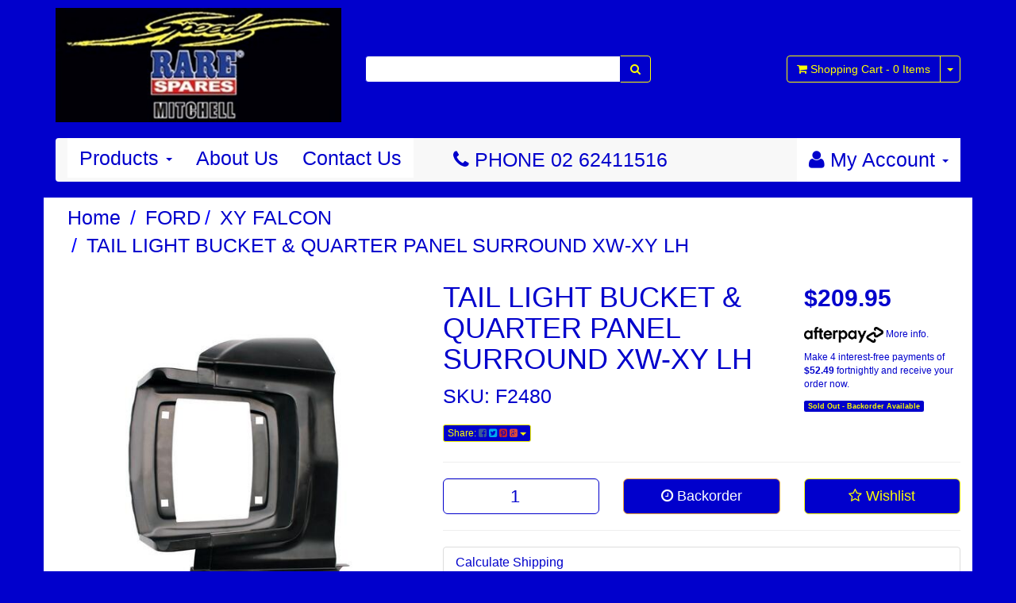

--- FILE ---
content_type: text/html; charset=utf-8
request_url: https://www.speedspares.net/tail-light-bucket-1-4-panel-surround-xw-xy-lh
body_size: 11917
content:
<!DOCTYPE html>
<html lang="en">
<head>
<meta http-equiv="Content-Type" content="text/html; charset=utf-8"/>
<meta name="keywords" content="Rare Spares,TAIL LIGHT BUCKET & QUARTER PANEL SURROUND XW-XY LH"/>
<meta name="description" content="TAIL LIGHT BUCKET &amp; QUARTER PANEL SURROUND XW-XY LH - Rare Spares"/>
<meta name="viewport" content="width=device-width, initial-scale=1.0, user-scalable=0"/>
<meta property="og:image" content="https://www.speedspares.net/assets/full/F2480.jpg?20240828221608"/>
<meta property="og:title" content="TAIL LIGHT BUCKET &amp; QUARTER PANEL SURROUND XW-XY LH - Rare Spares"/>
<meta property="og:site_name" content="speedspares.net"/>
<meta property="og:type" content="website"/>
<meta property="og:url" content="https://www.speedspares.nethttps://www.speedspares.net/tail-light-bucket-1-4-panel-surround-xw-xy-lh"/>
<meta property="og:description" content="TAIL LIGHT BUCKET &amp; QUARTER PANEL SURROUND XW-XY LH - Rare Spares"/>

<title>TAIL LIGHT BUCKET &amp; QUARTER PANEL SURROUND XW-XY LH - Rare Spares</title>
<link rel="canonical" href="https://www.speedspares.net/tail-light-bucket-1-4-panel-surround-xw-xy-lh"/>
<link rel="shortcut icon" href="https://www.speedspares.net/assets/favicon_logo.png"/>
<link class="theme-selector" rel="stylesheet" type="text/css" href="/assets/themes/2017-06-skeletal-00060554/css/app.css?1750119858" media="all"/>
<link rel="stylesheet" type="text/css" href="/assets/themes/2017-06-skeletal-00060554/css/style.css?1750119858" media="all"/>
<link rel="stylesheet" type="text/css" href="https://maxcdn.bootstrapcdn.com/font-awesome/4.4.0/css/font-awesome.min.css" media="all"/>
<link rel="stylesheet" type="text/css" href="https://cdn.neto.com.au/assets/neto-cdn/jquery_ui/1.11.1/css/custom-theme/jquery-ui-1.8.18.custom.css" media="all"/>
<link rel="stylesheet" type="text/css" href="https://cdn.neto.com.au/assets/neto-cdn/fancybox/2.1.5/jquery.fancybox.css" media="all"/>
<!--[if lte IE 8]>
	<script type="text/javascript" src="https://cdn.neto.com.au/assets/neto-cdn/html5shiv/3.7.0/html5shiv.js"></script>
	<script type="text/javascript" src="https://cdn.neto.com.au/assets/neto-cdn/respond.js/1.3.0/respond.min.js"></script>
<![endif]-->
<!-- Begin: Script 100 -->
<meta name="google-site-verification" content="FSp8JroFoBhesyPUDtqqhalxxFiHgDaGjZmbcj3d7o8" />
<!-- End: Script 100 -->
<!-- Begin: Script 101 -->
<!-- Google Analytics -->
<script>
(function(i,s,o,g,r,a,m){i['GoogleAnalyticsObject']=r;i[r]=i[r]||function(){
(i[r].q=i[r].q||[]).push(arguments)},i[r].l=1*new Date();a=s.createElement(o),
m=s.getElementsByTagName(o)[0];a.async=1;a.src=g;m.parentNode.insertBefore(a,m)
})(window,document,'script','//www.google-analytics.com/analytics.js','ga');
ga('create', 'UA-31387610-1', 'auto');
</script>
<!-- End Google Analytics -->
<!-- End: Script 101 -->
<!-- Begin: Script 105 -->
<!-- Global site tag (gtag.js) - Google Analytics -->
<script async src="https://www.googletagmanager.com/gtag/js?id=386294759"></script>
<script>
  window.dataLayer = window.dataLayer || [];
  function gtag(){dataLayer.push(arguments);}
  gtag('js', new Date());
    gtag('config', '386294759', {
      send_page_view: false
    });
</script>
<!-- End: Script 105 -->

</head>
<body id="n_product" class="n_2017-06-skeletal-00060554">
<div class="container wrapper-header">
	<div class="row row-padded">
		<div class="col-xs-12 col-sm-4 wrapper-logo">
			<a href="https://www.speedspares.net" title="speedspares">
				<img class="logo" src="/assets/website_logo.png" alt="speedspares"/>
			</a>
		</div>
		<div class="col-xs-12 col-sm-4">
			<div class="header-search">
				<form name="productsearch" method="get" action="/">
					<input type="hidden" name="rf" value="kw"/>
					<div class="input-group">
						<input class="form-control ajax_search" value="" id="name_search" autocomplete="off" name="kw" type="text"/>
						<span class="input-group-btn">
							<button type="submit" value="Search" class="btn btn-default"><i class="fa fa-search"></i></button>
						</span>
					</div>
				</form>
			</div>
		</div>
		<div class="hidden-xs col-sm-4 text-right">
			<div id="header-cart" class="btn-group">
				<a href="https://www.speedspares.net/_mycart?tkn=cart&ts=1769481877937320" class="btn btn-default" id="cartcontentsheader">
					<i class="fa fa-shopping-cart"></i> <span class="visible-lg visible-inline-lg">Shopping Cart</span> - <span rel="a2c_item_count">0</span> Items
				</a>
				<a href="#" class="btn btn-default dropdown-toggle" data-toggle="dropdown"><span class="caret"></span></a>
				<ul class="dropdown-menu">
					<li class="box" id="neto-dropdown">
						<div class="body padding" id="cartcontents"></div>
						<div class="footer"></div>
					</li>
				</ul>
			</div>
		</div>
	</div>
	<div class="row">
		<div class="col-xs-12">
			<div class="navbar navbar-default">
				<div class="navbar-header">
					<ul class="navigation-list list-inline visible-xs nMobileNav">
						<li><a href="#" class="nToggleMenu" data-target=".navbar-responsive-collapse"><span class="icon"><i class="fa fa-bars"></i></span><br>
						Menu</a></li>
						<li><a href="/products"><span class="icon"><i class="fa fa-gift"></i></span><br>
						Shop</a></li>
						<li><a href="https://www.speedspares.net/_mycart?tkn=cart&ts=1769481877860987"><span class="icon"><i class="fa fa-shopping-cart"></i></span><br>
						Cart (<span rel="a2c_item_count">0</span>)</a></li>
						<li><a href="/_myacct/"><span class="icon"><i class="fa fa-user"></i></span><br>
						Account</a></li>
					</ul>
				</div>
				<div class="navbar-collapse collapse navbar-responsive-collapse">
					<ul class="nav navbar-nav">
						<li class="dropdown dropdown-hover"><a href="/products" class="dropdown-toggle">Products <span class="caret"></span></a>
								            <ul class="dropdown-menu"><li class="dropdown dropdown-hover"><a href="https://www.speedspares.net/FJ_TO_WB_HOLDEN_SPARE_PARTS_s/1477.htm" class="dropdown-toggle">FJ TO WB HOLDEN</a>
								                        <ul class="dropdown-menu dropdown-menu-horizontal">
								                                <li class="">
								                        <a href="https://www.speedspares.net/SPEEDS_HOLDEN_SPARES_FX_48/215_FJ_HOLDEN_SPARE_PARTS_s/1823.htm">FJ FX (48/215) HOLDEN</a>
								                        
								                    </li><li class="">
								                        <a href="https://www.speedspares.net/SPEEDS_HOLDEN_SPARES_FE_FC_HOLDEN_SPARE_PARTS_s/1852.htm">FE FC HOLDEN</a>
								                        
								                    </li><li class="">
								                        <a href="https://www.speedspares.net/SPEEDS_HOLDEN_SPARES_FB_EK_HOLDEN_SPARE_PARTS_s/1853.htm">FB EK HOLDEN</a>
								                        
								                    </li><li class="">
								                        <a href="https://www.speedspares.net/SPEEDS_HOLDEN_SPARES_CANBERRA_EJ_EH_HOLDEN_SPARE_PARTS_s/1854.htm">EJ EH HOLDEN</a>
								                        
								                    </li><li class="">
								                        <a href="https://www.speedspares.net/SPEEDS_HOLDEN_SPARES_HD_HR_HOLDEN_SPARE_PARTS_s/1855.htm">HD HR HOLDEN</a>
								                        
								                    </li><li class="">
								                        <a href="https://www.speedspares.net/SPEEDS_HOLDEN_SPARES_HK_HT_HG_HOLDEN_SPARE_PARTS_s/1856.htm">HK HT HG HOLDEN</a>
								                        
								                    </li><li class="">
								                        <a href="https://www.speedspares.net/SPEEDS_HOLDEN_SPARES_HOLDEN_HQ_SPARE_PARTS_s/1857.htm">HQ HOLDEN</a>
								                        
								                    </li><li class="">
								                        <a href="https://www.speedspares.net/SPEEDS_HOLDEN_SPARES_HJ_HOLDEN_SPARE_PARTS_s/1858.htm">HJ HOLDEN</a>
								                        
								                    </li><li class="">
								                        <a href="https://www.speedspares.net/SPEEDS_HOLDEN_SPARES_HX_HOLDEN_SPARE_PARTS_s/1859.htm">HX HOLDEN</a>
								                        
								                    </li><li class="">
								                        <a href="https://www.speedspares.net/SPEEDS_HOLDEN_SPARES_HZ_HOLDEN_SPARE_PARTS_s/1860.htm">HZ HOLDEN</a>
								                        
								                    </li><li class="">
								                        <a href="https://www.speedspares.net/SPEEDS_HOLDEN_SPARES_WB_HOLDEN_SPARE_PARTS_s/1861.htm">WB HOLDEN</a>
								                        
								                    </li>
								                            </ul>
								                    </li><li class="dropdown dropdown-hover"><a href="https://www.speedspares.net/BARINA_MB_MF_MH_ML_SB_XC_TK_SPARE_PARTS_s/1836.htm" class="dropdown-toggle">BARINA</a>
								                        <ul class="dropdown-menu dropdown-menu-horizontal">
								                                <li class="">
								                        <a href="https://www.speedspares.net/barina/tk-barina/">TK BARINA</a>
								                        
								                    </li><li class="">
								                        <a href="https://www.speedspares.net/barina/tm-barina/">TM BARINA</a>
								                        
								                    </li>
								                            </ul>
								                    </li><li class="dropdown dropdown-hover"><a href="https://www.speedspares.net/SPEEDS_HOLDEN_SPARES_COMMODORE_SPARE_PARTS_s/1814.htm" class="dropdown-toggle">COMMODORE</a>
								                        <ul class="dropdown-menu dropdown-menu-horizontal">
								                                <li class="dropdown dropdown-hover">
								                        <a href="https://www.speedspares.net/SPEEDS_HOLDEN_SPARES_VB_COMMODORE_SPARE_PARTS_s/1817.htm">VB COMMODORE</a>
								                        <ul class="dropdown-menu dropdown-menu-horizontal">
								                                <li class="lv3-li">
								                        <a href="https://www.speedspares.net/commodore/vb-commodore/suspension/">SUSPENSION</a>
								                    </li>
								                            </ul>
								                    </li><li class="dropdown dropdown-hover">
								                        <a href="https://www.speedspares.net/SPEEDS_HOLDEN_SPARES_VC_HOLDEN_COMMODORE_SPARE_PARTS_s/1818.htm">VC COMMODORE</a>
								                        <ul class="dropdown-menu dropdown-menu-horizontal">
								                                <li class="lv3-li">
								                        <a href="https://www.speedspares.net/commodore/vc-commodore/suspension/">SUSPENSION</a>
								                    </li>
								                            </ul>
								                    </li><li class="dropdown dropdown-hover">
								                        <a href="https://www.speedspares.net/SPEEDS_HOLDEN_SPARES_VH_COMMODORE_SPARE_PARTS_s/1822.htm">VH COMMODORE</a>
								                        <ul class="dropdown-menu dropdown-menu-horizontal">
								                                <li class="lv3-li">
								                        <a href="https://www.speedspares.net/commodore/vh-commodore/suspension/">SUSPENSION</a>
								                    </li>
								                            </ul>
								                    </li><li class="dropdown dropdown-hover">
								                        <a href="https://www.speedspares.net/SPEEDS_HOLDEN_SPARES_VK_COMMODORE_SPARE_PARTS_s/1825.htm">VK COMMODORE</a>
								                        <ul class="dropdown-menu dropdown-menu-horizontal">
								                                <li class="lv3-li">
								                        <a href="https://www.speedspares.net/commodore/vk-commodore/suspension/">SUSPENSION</a>
								                    </li>
								                            </ul>
								                    </li><li class="dropdown dropdown-hover">
								                        <a href="https://www.speedspares.net/SPEEDS_HOLDEN_SPARES_VL_COMMODORE_SPARE_PARTS_s/1826.htm">VL COMMODORE</a>
								                        <ul class="dropdown-menu dropdown-menu-horizontal">
								                                <li class="lv3-li">
								                        <a href="https://www.speedspares.net/commodore/vl-commodore/suspension/">SUSPENSION</a>
								                    </li>
								                            </ul>
								                    </li><li class="dropdown dropdown-hover">
								                        <a href="https://www.speedspares.net/SPEEDS_HOLDEN_SPARES_VN_COMMODORE_SPARE_PARTS_s/1829.htm">VN COMMODORE</a>
								                        <ul class="dropdown-menu dropdown-menu-horizontal">
								                                <li class="lv3-li">
								                        <a href="https://www.speedspares.net/commodore/vn-commodore/suspension/">SUSPENSION</a>
								                    </li>
								                            </ul>
								                    </li><li class="">
								                        <a href="https://www.speedspares.net/SPEEDS_HOLDEN_SPARES_VP_COMMODORE_SPARE_PARTS_s/1830.htm">VP COMMODORE - VQ STATESMAN & CAPRICE</a>
								                        
								                    </li><li class="">
								                        <a href="https://www.speedspares.net/SPEEDS_HOLDEN_SPARES_VR_COMMODORE_SPARE_PARTS_s/1831.htm">VR COMMODORE</a>
								                        
								                    </li><li class="">
								                        <a href="https://www.speedspares.net/SPEEDS_HOLDEN_SPARES_VS_COMMODORE_SPARE_PARTS_s/1832.htm">VS COMMODORE</a>
								                        
								                    </li><li class="">
								                        <a href="https://www.speedspares.net/SPEEDS_HOLDEN_SPARES_VT_COMMODORE_SPARE_PARTS_s/1833.htm">VT COMMODORE</a>
								                        
								                    </li><li class="">
								                        <a href="https://www.speedspares.net/SPEEDS_HOLDEN_SPARES_VX_COMMODORE_SPARE_PARTS_s/1834.htm">VX COMMODORE - WH STATESMAN & CAPRICE - VU UTE</a>
								                        
								                    </li><li class="">
								                        <a href="https://www.speedspares.net/SPEEDS_HOLDEN_SPARES_VY_COMMODORE_SPARE_PARTS_s/1846.htm">VY COMMODORE - WK STATESMAN & CAPRICE</a>
								                        
								                    </li><li class="">
								                        <a href="https://www.speedspares.net/SPEEDS_HOLDEN_SPARES_VZ_COMMODORE_SPARE_PARTS_s/1847.htm">VZ COMMODORE - WL STATESMAN & CAPRICE</a>
								                        
								                    </li><li class="">
								                        <a href="https://www.speedspares.net/SPEEDS_HOLDEN_SPARES_VE_COMMODORE_SPARE_PARTS_s/1851.htm">VE COMMODORE - WM STATESMAN & CAPRICE</a>
								                        
								                    </li><li class="">
								                        <a href="https://www.speedspares.net/category_s/1867">GEN 3, GEN 4. LS ENGINE PARTS GASKETS SENSORS ETC</a>
								                        
								                    </li>
								                            </ul>
								                    </li><li class="dropdown dropdown-hover"><a href="https://www.speedspares.net/Speeds_Spares_Ford_Spare_Parts_s/1870.htm" class="dropdown-toggle">FORD</a>
								                        <ul class="dropdown-menu dropdown-menu-horizontal">
								                                <li class="">
								                        <a href="https://www.speedspares.net/Speeds_Ford_Spares_AU_BA_BF_Falcon_spare_parts_s/1881.htm">AU BA BF FALCON</a>
								                        
								                    </li><li class="">
								                        <a href="https://www.speedspares.net/Speeds_Ford_Spares_EA_EB_ED_EF_EL_Falcon_spare_parts_s/1880.htm">EA EB ED EF EL FALCON</a>
								                        
								                    </li><li class="">
								                        <a href="https://www.speedspares.net/ford/f100-f250-f350/">F100 - F250 - F350</a>
								                        
								                    </li><li class="">
								                        <a href="https://www.speedspares.net/ford/ford-cortina/">FORD CORTINA</a>
								                        
								                    </li><li class="">
								                        <a href="https://www.speedspares.net/ford/ford-escort/">FORD ESCORT</a>
								                        
								                    </li><li class="">
								                        <a href="https://www.speedspares.net/Speeds_Ford_Spares_XA_Falcon_spare_parts_s/1873.htm">XA FALCON</a>
								                        
								                    </li><li class="">
								                        <a href="https://www.speedspares.net/Speeds_Ford_Spares_XB_Falcon_spare_parts_s/1874.htm">XB FALCON</a>
								                        
								                    </li><li class="">
								                        <a href="https://www.speedspares.net/Speeds_Ford_Spares_XC_Falcon_spare_parts_s/1875.htm">XC FALCON</a>
								                        
								                    </li><li class="">
								                        <a href="https://www.speedspares.net/Speeds_Ford_Spares_XD_Falcon_spare_parts_s/1876.htm">XD FALCON</a>
								                        
								                    </li><li class="">
								                        <a href="https://www.speedspares.net/Speeds_Ford_Spares_XE_Falcon_spare_parts_s/1877.htm">XE FALCON</a>
								                        
								                    </li><li class="">
								                        <a href="https://www.speedspares.net/Speeds_Ford_Spares_XF_Falcon_spare_parts_s/1882.htm">XF FALCON</a>
								                        
								                    </li><li class="">
								                        <a href="https://www.speedspares.net/Speeds_Ford_Spares_XG_Falcon_spare_parts_s/1878.htm">XG FALCON</a>
								                        
								                    </li><li class="">
								                        <a href="https://www.speedspares.net/Speeds_Ford_Spares_XH_Falcon_spare_parts_s/1879.htm">XH FALCON</a>
								                        
								                    </li><li class="">
								                        <a href="https://www.speedspares.net/Speeds_Ford_Spares_XK_Falcon_spare_parts_s/1883.htm">XK FALCON</a>
								                        
								                    </li><li class="">
								                        <a href="https://www.speedspares.net/ford/xl-falcon/">XL FALCON</a>
								                        
								                    </li><li class="">
								                        <a href="https://www.speedspares.net/ford/xm-falcon/">XM FALCON</a>
								                        
								                    </li><li class="">
								                        <a href="https://www.speedspares.net/Speeds_Ford_Spares_XP_Falcon_spare_parts_s/1884.htm">XP FALCON</a>
								                        
								                    </li><li class="">
								                        <a href="https://www.speedspares.net/Speeds_Ford_Spares_XR_Falcon_spare_parts_s/1885.htm">XR FALCON</a>
								                        
								                    </li><li class="">
								                        <a href="https://www.speedspares.net/ford/xt-falcon/">XT FALCON</a>
								                        
								                    </li><li class="">
								                        <a href="https://www.speedspares.net/Speeds_Ford_Spares_XW_Falcon_spare_parts_s/1872.htm">XW FALCON</a>
								                        
								                    </li><li class="">
								                        <a href="https://www.speedspares.net/Speeds_Ford_Spares_XY_Falcon_spare_parts_s/1871.htm">XY FALCON</a>
								                        
								                    </li><li class="">
								                        <a href="https://www.speedspares.net/ford/fg-falcon/">FG FALCON</a>
								                        
								                    </li><li class="">
								                        <a href="https://www.speedspares.net/ford/cortina/">CORTINA</a>
								                        
								                    </li>
								                            </ul>
								                    </li><li class=""><a href="https://www.speedspares.net/SPEEDS_HOLDEN_SPARES_HOLDEN_GEMINI_PARTS_TX_TC_TD_TE_TF_T_s/1838.htm" class="dropdown-toggle">GEMINI</a>
								                        
								                    </li><li class=""><a href="https://www.speedspares.net/SPEEDS_HOLDEN_SPARES_HOLDEN_RODEO_PARTS_s/1839.htm" class="dropdown-toggle">RODEO & COLORADO</a>
								                        
								                    </li><li class="dropdown dropdown-hover"><a href="https://www.speedspares.net/Speeds_Spares_Torana_spare_parts_s/1828.htm" class="dropdown-toggle">TORANA</a>
								                        <ul class="dropdown-menu dropdown-menu-horizontal">
								                                <li class="">
								                        <a href="https://www.speedspares.net/Speeds_Holden_Spares_LC_LJ_Torana_spare_parts_s/1844.htm">HB LC LJ TA TORANA </a>
								                        
								                    </li><li class="">
								                        <a href="https://www.speedspares.net/Speeds_Holden_Spares_LH_LX_UC_Torana_spare_parts_s/1845.htm">LH LX UC TORANA</a>
								                        
								                    </li>
								                            </ul>
								                    </li><li class=""><a href="https://www.speedspares.net/performance-parts/" class="dropdown-toggle">PERFORMANCE PARTS</a>
								                        
								                    </li><li class=""><a href="https://www.speedspares.net/SPEEDS_HOLDEN_SPARES_CHEVROLET_SPARE_PARTS_s/1850.htm" class="dropdown-toggle">CHEV PARTS</a>
								                        
								                    </li><li class=""><a href="https://www.speedspares.net/Speeds_Spares_Chrysler_Valiant_spare_parts_s/1892.htm" class="dropdown-toggle">CHRYSLER - VALIANT</a>
								                        
								                    </li></ul>
								        </li>
								    <li class=""> <a href="/about-us/" >About Us </a>
										</li><li class=""> <a href="/form/contact-us/" >Contact Us </a>
										</li>
						</ul>
					<div style="display: inline-block; color: rgba(1, 0, 204, 1);margin-left: 50px; margin-top: 10px;">
						<p><i class="fa fa-phone" aria-hidden="true"></i> PHONE 02 62411516 </p>
					</div>

					<ul class="nav navbar-nav navbar-right hidden-xs">
						<li class="lv1-li navbar-right dropdown dropdown-hover"> <a href="https://www.speedspares.net/_myacct" ><i class="fa fa-user"></i> <span class="visible-lg visible-inline-lg">My Account</span> <span class="caret"></span></a>
							<ul class="dropdown-menu pull-right">
								<li><a href="https://www.speedspares.net/_myacct">Account Home</a></li>
								<li><a href="https://www.speedspares.net/_myacct#orders">Orders</a></li>
								<li><a href="https://www.speedspares.net/_myacct#quotes">Quotes</a></li>
								<li><a href="https://www.speedspares.net/_myacct/payrec">Pay Invoices</a></li>
								<li><a href="https://www.speedspares.net/_myacct/favourites">Favourites</a></li>
								<li><a href="https://www.speedspares.net/_myacct/wishlist">Wishlists</a></li>
								<li><a href="https://www.speedspares.net/_myacct/warranty">Resolution Centre</a></li>
								<li><a href="https://www.speedspares.net/_myacct/edit_account">Edit My Details</a></li>
								<li><a href="https://www.speedspares.net/_myacct/edit_address">Edit My Address Book</a></li>
								<li class="divider"></li>
								<li> <a href="https://www.speedspares.net/_myacct/login" title="Login">Login</a> </li>
									<li> <a href="https://www.speedspares.net/_myacct/register" title="Register">Register</a> </li>
								</ul>
						</li>
					</ul>
				</div>
			</div>
		</div>
	</div>
</div>
<div id="main-content" class="container" role="main">
	<div class="row">
<div class="col-xs-12">
	<ul class="breadcrumb">
		<li><a href="https://www.speedspares.net">Home</a></li>
		<li><a href="/Speeds_Spares_Ford_Spare_Parts_s/1870.htm">FORD</a></li><li><a href="/Speeds_Ford_Spares_XY_Falcon_spare_parts_s/1871.htm">XY FALCON</a></li><li><a href="/tail-light-bucket-1-4-panel-surround-xw-xy-lh">TAIL LIGHT BUCKET &amp; QUARTER PANEL SURROUND XW-XY LH</a></li>
	</ul>
	<div class="row">
		<div class="col-sm-5">
			<div id="_jstl__images"><input type="hidden" id="_jstl__images_k0" value="template"/><input type="hidden" id="_jstl__images_v0" value="aW1hZ2Vz"/><input type="hidden" id="_jstl__images_k1" value="type"/><input type="hidden" id="_jstl__images_v1" value="aXRlbQ"/><input type="hidden" id="_jstl__images_k2" value="onreload"/><input type="hidden" id="_jstl__images_v2" value=""/><input type="hidden" id="_jstl__images_k3" value="content_id"/><input type="hidden" id="_jstl__images_v3" value="152"/><input type="hidden" id="_jstl__images_k4" value="sku"/><input type="hidden" id="_jstl__images_v4" value="F2480"/><input type="hidden" id="_jstl__images_k5" value="preview"/><input type="hidden" id="_jstl__images_v5" value="y"/><div id="_jstl__images_r"><meta property="og:image" content=""/>

<div class="main-image text-center">
	<a href="/assets/full/F2480.jpg?20240828221608" class=" fancybox" rel="product_images">
		<div class="zoom">
			<img src="/assets/full/F2480.jpg?20240828221608" class="hidden">
			<img src="/assets/thumbL/F2480.jpg?20240828221608" rel="itmimgF2480" alt="TAIL LIGHT BUCKET &amp; QUARTER PANEL SURROUND XW-XY LH" border="0" id="main-image" itemprop="image">
		</div>
	</a>
</div>
<div class="clear"></div><br />

<div class="clear"></div>
<div class="row">

</div></div></div>
		</div>
		<div class="col-sm-7">
			<div id="_jstl__header"><input type="hidden" id="_jstl__header_k0" value="template"/><input type="hidden" id="_jstl__header_v0" value="aGVhZGVy"/><input type="hidden" id="_jstl__header_k1" value="type"/><input type="hidden" id="_jstl__header_v1" value="aXRlbQ"/><input type="hidden" id="_jstl__header_k2" value="preview"/><input type="hidden" id="_jstl__header_v2" value="y"/><input type="hidden" id="_jstl__header_k3" value="sku"/><input type="hidden" id="_jstl__header_v3" value="F2480"/><input type="hidden" id="_jstl__header_k4" value="content_id"/><input type="hidden" id="_jstl__header_v4" value="152"/><input type="hidden" id="_jstl__header_k5" value="onreload"/><input type="hidden" id="_jstl__header_v5" value=""/><div id="_jstl__header_r"><div itemscope itemtype="http://schema.org/Product" class="row">
	<div class="wrapper-product-title col-sm-8">
		<h1 itemprop="name">TAIL LIGHT BUCKET &amp; QUARTER PANEL SURROUND XW-XY LH</h1>
		<p>SKU: F2480</p>
		<div class="dropdown">
			<button class="btn btn-default btn-xs dropdown-toggle" type="button" id="dropdownMenu1" data-toggle="dropdown" aria-expanded="true">
				Share: <i class="fa fa-facebook-square text-facebook"></i>
				<i class="fa fa-twitter-square text-twitter"></i>
				<i class="fa fa-pinterest-square text-pinterest"></i>
				<i class="fa fa-google-plus-square text-google-plus"></i>
				<span class="caret"></span>
			</button>
			<ul class="dropdown-menu" role="menu" aria-labelledby="dropdownMenu1">
				<li role="presentation"><a class="js-social-share" role="menuitem" tabindex="-1" href="//www.facebook.com/sharer/sharer.php?u=https%3A%2F%2Fwww.speedspares.net%2Ftail-light-bucket-1-4-panel-surround-xw-xy-lh"><i class="fa fa-facebook-square text-facebook"></i> Facebook</a></li>
				<li role="presentation"><a class="js-social-share" role="menuitem" tabindex="-1" href="//twitter.com/intent/tweet/?text=TAIL%20LIGHT%20BUCKET%20%26amp%3B%20QUARTER%20PANEL%20SURROUND%20XW-XY%20LH&amp;url=https%3A%2F%2Fwww.speedspares.net%2Ftail-light-bucket-1-4-panel-surround-xw-xy-lh"><i class="fa fa-twitter-square text-twitter"></i> Twitter</a></li>
				<li role="presentation"><a class="js-social-share" role="menuitem" tabindex="-1" href="//www.pinterest.com/pin/create/button/?url=https%3A%2F%2Fwww.speedspares.net%2Ftail-light-bucket-1-4-panel-surround-xw-xy-lh&amp;media=https%3A%2F%2Fwww.speedspares.net%2Fassets%2Ffull%2FF2480.jpg%3F20240828221608&amp;description=TAIL%20LIGHT%20BUCKET%20%26amp%3B%20QUARTER%20PANEL%20SURROUND%20XW-XY%20LH"><i class="fa fa-pinterest-square text-pinterest"></i> Pinterest</a></li>
				<li role="presentation"><a class="js-social-share" role="menuitem" tabindex="-1" href="//plus.google.com/share?url=https%3A%2F%2Fwww.speedspares.net%2Ftail-light-bucket-1-4-panel-surround-xw-xy-lh"><i class="fa fa-google-plus-square text-google-plus"></i> Google+</a></li>
			</ul>
		</div>
	</div>
	<div itemprop="offers" itemscope itemtype="http://schema.org/Offer" class="wrapper-pricing col-sm-4">
			<meta itemprop="priceCurrency" content="AUD">
			<div class="productprice productpricetext" itemprop="price">
					$209.95
				</div>
				<!-- Begin: Script 102 -->
<p style="margin-top:15px;"><a data-toggle="modal" data-target="#afterpayModal" href="#"><img src="//cdn.neto.com.au/assets/neto-cdn/afterpay/ap-01.jpg" style="width: 100px;"> More info</a>.</p>
                <p>Make 4 interest-free payments of <strong>$52.49</strong> fortnightly and receive your order now.</p>
                
<!-- End: Script 102 -->
<!-- Begin: Script 106 -->
<div
  data-pp-message
  data-pp-placement="product"
  data-pp-amount="209.95">
</div>
<!-- End: Script 106 -->

			<span itemprop="availability" content="out_of_stock" class="label label-danger">Sold Out -  Backorder Available</span>
			</div>
	</div>
<!-- ggrgrhrherher --></div></div>
			<form>
				
				
				</form>
			<div id="_jstl__buying_options"><input type="hidden" id="_jstl__buying_options_k0" value="template"/><input type="hidden" id="_jstl__buying_options_v0" value="YnV5aW5nX29wdGlvbnM"/><input type="hidden" id="_jstl__buying_options_k1" value="type"/><input type="hidden" id="_jstl__buying_options_v1" value="aXRlbQ"/><input type="hidden" id="_jstl__buying_options_k2" value="preview"/><input type="hidden" id="_jstl__buying_options_v2" value="y"/><input type="hidden" id="_jstl__buying_options_k3" value="sku"/><input type="hidden" id="_jstl__buying_options_v3" value="F2480"/><input type="hidden" id="_jstl__buying_options_k4" value="content_id"/><input type="hidden" id="_jstl__buying_options_v4" value="152"/><input type="hidden" id="_jstl__buying_options_k5" value="onreload"/><input type="hidden" id="_jstl__buying_options_v5" value=""/><div id="_jstl__buying_options_r"><div class="extra-options">
	
	<hr />
	<!-- PRODUCT OPTIONS -->
	

	
	
	
	<form class="buying-options">
		<input type="hidden" id="model4STLIF2480" name="model" value="TAIL LIGHT BUCKET &amp; QUARTER PANEL SURROUND XW-XY LH">
		<input type="hidden" id="thumb4STLIF2480" name="thumb" value="/assets/thumb/F2480.jpg?20240828221608">
		<input type="hidden" id="sku4STLIF2480" name="sku" value="F2480">
		<div class="row btn-stack">
			<div class="col-xs-12 col-md-4">
				<input type="number" min="0" class="form-control qty input-lg" id="qty4STLIF2480" name="qty" value="1" size="2"/>
			</div>
			<div class="col-xs-12 col-md-4">
				<button type="button" title="Add to Cart" class="addtocart btn btn-warning btn-block btn-lg btn-loads" data-loading-text="<i class='fa fa-spinner fa-spin' style='font-size: 14px'></i>" rel="4STLIF2480"><i class="fa fa-clock-o icon-white"></i> Backorder</button>
				</div>
			<div class="col-xs-12 col-md-4">
				<div class="product-wishlist">
						<a class="wishlist_toggle btn btn-default btn-lg btn-block" rel="F2480"><span class="add" rel="wishlist_textF2480"><i class="fa fa-star-o"></i> Wishlist</span></a>
					</div>
				</div>
		</div>
	</form>
	<hr/>
	<div class="panel panel-default" id="shipbox">
		<div class="panel-heading">
			<h3 class="panel-title">Calculate Shipping</h3>
		</div>
		<div class="panel-body">
			<div class="row btn-stack">
				<div class="col-xs-12 col-md-3">
					<input type="number" name="input" id="n_qty" value="" size="2" class="form-control" placeholder="Qty">
				</div>
				<div class="col-xs-12 col-md-3">
					<select id="country" class="form-control">
						<option value="AU" selected>Australia</option><option value="BR" >Brazil</option><option value="BG" >Bulgaria</option><option value="CA" >Canada</option><option value="NZ" >New Zealand</option><option value="GB" >United Kingdom</option>
					</select>
				</div>
				<div class="col-xs-12 col-md-3">
					<input type="text" name="input" id="zip" value="" size="5" class="form-control" placeholder="Post Code">
				</div>
				<div class="col-xs-12 col-md-3">
					<button type="button" class="btn btn-block btn-primary btn-loads" data-loading-text="<i class='fa fa-refresh fa-spin' style='font-size: 14px'></i>" onClick="javascript:$.load_ajax_template('_buying_options', {'showloading': '1', 'sku': 'F2480', 'qty': $('#n_qty').val() , 'ship_zip': $('#zip').val(), 'ship_country': $('#country').val()}),$(this).button('loading');" title="Calculate"><i class="fa fa-refresh"></i> Calculate</button>
				</div>
			</div>
			
		</div>
	</div>
	<!-- End Shipping Options -->
	</div>

<div class="modal fade notifymodal" id="notifymodal">
	<div class="modal-dialog">
		<div class="modal-content">
			<div class="modal-header">
				<h4 class="modal-title">Notify me when back in stock</h4>
			</div>
			<div class="modal-body">
				<div class="form-group">
					<label>Your Name</label>
					<input placeholder="Jane Smith" name="from_name" id="from_name" type="text" class="form-control" value="">
				</div>
				<div class="form-group">
					<label>Your Email Address</label>
					<input placeholder="jane.smith@test.com.au" name="from" id="from" type="email" class="form-control" value="">
				</div>
			</div>
			<div class="modal-footer">
				<input class="btn btn-danger" type="button" data-dismiss="modal" value="Cancel">
				<input class="btn btn-success" type="button" data-dismiss="modal" value="Save My Details" onClick="javascript:$.addNotifyBackInStock('F2480', '');">
			</div>
		</div><!-- /.modal-content -->
	</div>
</div></div></div>
			</div>
	</div>
	<div class="row">
		<div class="col-xs-12">
			
			
			<div class="tabbable">
				<ul class="nav nav-tabs">
					<li class="active">
						<a href="#description" data-toggle="tab">Description</a>
					</li>
					<li>
						<a href="#specifications" data-toggle="tab">Specifications</a>
					</li>
					<li>
						<a class="reviews" href="#reviews" data-toggle="tab">
							Reviews
							<i class="fa fa-star-o"></i>
							<i class="fa fa-star-o"></i>
							<i class="fa fa-star-o"></i>
							<i class="fa fa-star-o"></i>
							<i class="fa fa-star-o"></i>
							</a>
					</li>
					</ul>
				<div class="tab-content">
					<div class="tab-pane active" id="description">
						<div class="productdetails">
							TAIL LIGHT BUCKET & QUARTER PANEL SURROUND XW-XY LH
						</div>
						<p class="small">
							(<span itemprop="productID">F2480</span>)
						</p>
					</div>
					<div class="tab-pane" id="specifications">
						<table class="table">
							<tbody>
								<tr>
									<td><strong>SKU</strong></td>
									<td>F2480</td>
								</tr>
								<tr>
									<td><strong>Barcode #</strong></td>
									<td>9320791275779</td>
								</tr>
								<tr>
									<td><strong>Brand</strong></td>
									<td>Rare Spares</td>
								</tr>
								<tr>
								<tr>
									<td><strong>Assembled Length</strong></td>
									<td>0.380m</td>
								</tr>
								<tr>
									<td><strong>Assembled Height</strong></td>
									<td>0.120m</td>
								</tr>
								<tr>
									<td><strong>Assembled Width</strong></td>
									<td>0.310m</td>
								</tr>
								</tbody>
						</table>
					</div>
					<div class="tab-pane" id="reviews">
					
					<h4>Be The First To Review This Product!</h4>
						<p>Help other speedspares users shop smarter by writing reviews for products you have purchased.</p>
						<p><a href="https://www.speedspares.net/_myacct/write_review?item=F2480" class="btn btn-default"><i class="fa fa-pencil-square-o"></i> Write a product review</a></p>
					</div><!--/.tab-pane-->
					</div><!--/.tab-content-->
			</div><!--/.tabbable-->
			<!-- Begin: Script 106 -->
<div
    data-pp-message
    data-pp-style-layout="text"
    data-pp-style-logo-type="inline"
    data-pp-style-text-color="black"
    data-pp-amount="209.95">
</div>
<!-- End: Script 106 -->

			
			
			
			<hr />
				<h3>More From This Category</h3>
				<br />
				<div class="row"><div class="wrapper-thumbnail col-xs-8 col-sm-6 col-md-4 col-lg-3">
	<div class="thumbnail" itemscope itemtype="http://schema.org/Product">
		<a href="https://www.speedspares.net/XY16A612A_p/xy16a612a.htm" class="thumbnail-image">
			<img src="/assets/thumb/XY16A612A.jpg?20200826001908" class="product-image" alt="RING SHAKER BONNET XY GT (DIECAST)" rel="itmimgXY16A612A">
		</a>
		<div class="caption">
			<h3 itemprop="name"><a href="https://www.speedspares.net/XY16A612A_p/xy16a612a.htm" title="RING SHAKER BONNET XY GT (DIECAST)">RING SHAKER BONNET XY GT (DIECAST)</a></h3>
			<p style="font-size:80%">SKU: XY16A612A</p>
			<p class="price" itemprop="offers" itemscope itemtype="http://schema.org/Offer">
				<span itemprop="price">$159.95</span>
				<meta itemprop="priceCurrency" content="AUD">
			</p>
			 
			<form class="form-inline buying-options">
				<input type="hidden" id="skuq8MT6XY16A612A" name="skuq8MT6XY16A612A" value="XY16A612A">
				<input type="hidden" id="modelq8MT6XY16A612A" name="modelq8MT6XY16A612A" value="RING SHAKER BONNET XY GT (DIECAST)">
				<input type="hidden" id="thumbq8MT6XY16A612A" name="thumbq8MT6XY16A612A" value="/assets/thumb/XY16A612A.jpg?20200826001908">
				<input type="hidden" id="qtyq8MT6XY16A612A" name="qtyq8MT6XY16A612A" value="1" class="input-tiny">
				<button type="button" title="Add to Cart" class="addtocart btn-primary btn btn-block btn-loads" rel="q8MT6XY16A612A" data-loading-text="<i class='fa fa-spinner fa-spin' style='font-size: 14px'></i>">Backorder</button>
				</form>
			 
		</div>
		<div class="savings-container">
			</div>
	</div>
</div>
<div class="wrapper-thumbnail col-xs-8 col-sm-6 col-md-4 col-lg-3">
	<div class="thumbnail" itemscope itemtype="http://schema.org/Product">
		<a href="https://www.speedspares.net/CP1177_p/cp1177.htm" class="thumbnail-image">
			<img src="/assets/thumb/CP1177.jpg?20210722151737" class="product-image" alt="DOOR HINGE BUSH XR-C 48 FX FJ ALL HQ HJ HX HZ WB LH" rel="itmimgCP1177">
		</a>
		<div class="caption">
			<h3 itemprop="name"><a href="https://www.speedspares.net/CP1177_p/cp1177.htm" title="DOOR HINGE BUSH XR-C 48 FX FJ ALL HQ HJ HX HZ WB LH">DOOR HINGE BUSH XR-C 48 FX FJ ALL HQ HJ HX HZ WB LH</a></h3>
			<p style="font-size:80%">SKU: CP1177</p>
			<p class="price" itemprop="offers" itemscope itemtype="http://schema.org/Offer">
				<span itemprop="price">$14.95</span>
				<meta itemprop="priceCurrency" content="AUD">
			</p>
			 
			<form class="form-inline buying-options">
				<input type="hidden" id="skulZn4pCP1177" name="skulZn4pCP1177" value="CP1177">
				<input type="hidden" id="modellZn4pCP1177" name="modellZn4pCP1177" value="DOOR HINGE BUSH XR-C 48 FX FJ ALL HQ HJ HX HZ WB LH">
				<input type="hidden" id="thumblZn4pCP1177" name="thumblZn4pCP1177" value="/assets/thumb/CP1177.jpg?20210722151737">
				<input type="hidden" id="qtylZn4pCP1177" name="qtylZn4pCP1177" value="1" class="input-tiny">
				<button type="button" title="Add to Cart" class="addtocart btn-primary btn btn-block btn-loads" rel="lZn4pCP1177" data-loading-text="<i class='fa fa-spinner fa-spin' style='font-size: 14px'></i>">Add to Cart</button>
				</form>
			 
		</div>
		<div class="savings-container">
			</div>
	</div>
</div>
<div class="wrapper-thumbnail col-xs-8 col-sm-6 col-md-4 col-lg-3">
	<div class="thumbnail" itemscope itemtype="http://schema.org/Product">
		<a href="https://www.speedspares.net/SDL2_p/sdl2.htm" class="thumbnail-image">
			<img src="/assets/thumb/SDL2.jpg?20240815031735" class="product-image" alt="SURROUND DOOR LOCK KNOB XW XY Fairmont &amp; GT XA XB XC Set Of 4" rel="itmimgSDL2">
		</a>
		<div class="caption">
			<h3 itemprop="name"><a href="https://www.speedspares.net/SDL2_p/sdl2.htm" title="SURROUND DOOR LOCK KNOB XW XY Fairmont &amp; GT XA XB XC Set Of 4">SURROUND DOOR LOCK KNOB XW XY Fairmont & GT XA XB XC Set Of 4</a></h3>
			<p style="font-size:80%">SKU: SDL2</p>
			<p class="price" itemprop="offers" itemscope itemtype="http://schema.org/Offer">
				<span itemprop="price">$39.95</span>
				<meta itemprop="priceCurrency" content="AUD">
			</p>
			 
			<form class="form-inline buying-options">
				<input type="hidden" id="skufgOeLSDL2" name="skufgOeLSDL2" value="SDL2">
				<input type="hidden" id="modelfgOeLSDL2" name="modelfgOeLSDL2" value="SURROUND DOOR LOCK KNOB XW XY Fairmont &amp; GT XA XB XC Set Of 4">
				<input type="hidden" id="thumbfgOeLSDL2" name="thumbfgOeLSDL2" value="/assets/thumb/SDL2.jpg?20240815031735">
				<input type="hidden" id="qtyfgOeLSDL2" name="qtyfgOeLSDL2" value="1" class="input-tiny">
				<button type="button" title="Add to Cart" class="addtocart btn-primary btn btn-block btn-loads" rel="fgOeLSDL2" data-loading-text="<i class='fa fa-spinner fa-spin' style='font-size: 14px'></i>">Add to Cart</button>
				</form>
			 
		</div>
		<div class="savings-container">
			</div>
	</div>
</div>
<div class="wrapper-thumbnail col-xs-8 col-sm-6 col-md-4 col-lg-3">
	<div class="thumbnail" itemscope itemtype="http://schema.org/Product">
		<a href="https://www.speedspares.net/B2030_p/b2030.htm" class="thumbnail-image">
			<img src="/assets/thumb/B2030.jpg?20240812211536" class="product-image" alt="&#39;351&#39; FENDER BADGE ZD" rel="itmimgB2030">
		</a>
		<div class="caption">
			<h3 itemprop="name"><a href="https://www.speedspares.net/B2030_p/b2030.htm" title="&#39;351&#39; FENDER BADGE ZD">'351' FENDER BADGE ZD</a></h3>
			<p style="font-size:80%">SKU: B2030</p>
			<p class="price" itemprop="offers" itemscope itemtype="http://schema.org/Offer">
				<span itemprop="price">$34.95</span>
				<meta itemprop="priceCurrency" content="AUD">
			</p>
			 
			<form class="form-inline buying-options">
				<input type="hidden" id="skuKTXt4B2030" name="skuKTXt4B2030" value="B2030">
				<input type="hidden" id="modelKTXt4B2030" name="modelKTXt4B2030" value="&#39;351&#39; FENDER BADGE ZD">
				<input type="hidden" id="thumbKTXt4B2030" name="thumbKTXt4B2030" value="/assets/thumb/B2030.jpg?20240812211536">
				<input type="hidden" id="qtyKTXt4B2030" name="qtyKTXt4B2030" value="1" class="input-tiny">
				<button type="button" title="Add to Cart" class="addtocart btn-primary btn btn-block btn-loads" rel="KTXt4B2030" data-loading-text="<i class='fa fa-spinner fa-spin' style='font-size: 14px'></i>">Add to Cart</button>
				</form>
			 
		</div>
		<div class="savings-container">
			</div>
	</div>
</div>
<div class="wrapper-thumbnail col-xs-8 col-sm-6 col-md-4 col-lg-3">
	<div class="thumbnail" itemscope itemtype="http://schema.org/Product">
		<a href="https://www.speedspares.net/C1DZ10655BC_p/c1dz10655bc.htm" class="thumbnail-image">
			<img src="/assets/thumb/C1DZ10655BC.jpg?20210523112249" class="product-image" alt="&#39;AUTOLITE&#39; BATTERY COVER" rel="itmimgC1DZ10655BC">
		</a>
		<div class="caption">
			<h3 itemprop="name"><a href="https://www.speedspares.net/C1DZ10655BC_p/c1dz10655bc.htm" title="&#39;AUTOLITE&#39; BATTERY COVER">'AUTOLITE' BATTERY COVER</a></h3>
			<p style="font-size:80%">SKU: C1DZ10655BC</p>
			<p class="price" itemprop="offers" itemscope itemtype="http://schema.org/Offer">
				<span itemprop="price">$184.95</span>
				<meta itemprop="priceCurrency" content="AUD">
			</p>
			 
			<form class="form-inline buying-options">
				<input type="hidden" id="skuuAeWzC1DZ10655BC" name="skuuAeWzC1DZ10655BC" value="C1DZ10655BC">
				<input type="hidden" id="modeluAeWzC1DZ10655BC" name="modeluAeWzC1DZ10655BC" value="&#39;AUTOLITE&#39; BATTERY COVER">
				<input type="hidden" id="thumbuAeWzC1DZ10655BC" name="thumbuAeWzC1DZ10655BC" value="/assets/thumb/C1DZ10655BC.jpg?20210523112249">
				<input type="hidden" id="qtyuAeWzC1DZ10655BC" name="qtyuAeWzC1DZ10655BC" value="1" class="input-tiny">
				<button type="button" title="Add to Cart" class="addtocart btn-primary btn btn-block btn-loads" rel="uAeWzC1DZ10655BC" data-loading-text="<i class='fa fa-spinner fa-spin' style='font-size: 14px'></i>">Backorder</button>
				</form>
			 
		</div>
		<div class="savings-container">
			</div>
	</div>
</div>
<div class="wrapper-thumbnail col-xs-8 col-sm-6 col-md-4 col-lg-3">
	<div class="thumbnail" itemscope itemtype="http://schema.org/Product">
		<a href="https://www.speedspares.net/B2006_p/b2006.htm" class="thumbnail-image">
			<img src="/assets/thumb/B2006.jpg?20240812211510" class="product-image" alt="&#39;BOSS 351&#39; PLAQUE SUIT ALLOY ROCKER COVE" rel="itmimgB2006">
		</a>
		<div class="caption">
			<h3 itemprop="name"><a href="https://www.speedspares.net/B2006_p/b2006.htm" title="&#39;BOSS 351&#39; PLAQUE SUIT ALLOY ROCKER COVE">'BOSS 351' PLAQUE SUIT ALLOY ROCKER COVE</a></h3>
			<p style="font-size:80%">SKU: B2006</p>
			<p class="price" itemprop="offers" itemscope itemtype="http://schema.org/Offer">
				<span itemprop="price">$34.95</span>
				<meta itemprop="priceCurrency" content="AUD">
			</p>
			 
			<form class="form-inline buying-options">
				<input type="hidden" id="skuc8bOuB2006" name="skuc8bOuB2006" value="B2006">
				<input type="hidden" id="modelc8bOuB2006" name="modelc8bOuB2006" value="&#39;BOSS 351&#39; PLAQUE SUIT ALLOY ROCKER COVE">
				<input type="hidden" id="thumbc8bOuB2006" name="thumbc8bOuB2006" value="/assets/thumb/B2006.jpg?20240812211510">
				<input type="hidden" id="qtyc8bOuB2006" name="qtyc8bOuB2006" value="1" class="input-tiny">
				<button type="button" title="Add to Cart" class="addtocart btn-primary btn btn-block btn-loads" rel="c8bOuB2006" data-loading-text="<i class='fa fa-spinner fa-spin' style='font-size: 14px'></i>">Add to Cart</button>
				</form>
			 
		</div>
		<div class="savings-container">
			</div>
	</div>
</div>
<div class="wrapper-thumbnail col-xs-8 col-sm-6 col-md-4 col-lg-3">
	<div class="thumbnail" itemscope itemtype="http://schema.org/Product">
		<a href="https://www.speedspares.net/B2005_p/b2005.htm" class="thumbnail-image">
			<img src="/assets/thumb/B2005.jpg?20240816001942" class="product-image" alt="&#39;FALCON GT&#39; BOOT MOULDING INSERT XY GT" rel="itmimgB2005">
		</a>
		<div class="caption">
			<h3 itemprop="name"><a href="https://www.speedspares.net/B2005_p/b2005.htm" title="&#39;FALCON GT&#39; BOOT MOULDING INSERT XY GT">'FALCON GT' BOOT MOULDING INSERT XY GT</a></h3>
			<p style="font-size:80%">SKU: B2005</p>
			<p class="price" itemprop="offers" itemscope itemtype="http://schema.org/Offer">
				<span itemprop="price">$24.95</span>
				<meta itemprop="priceCurrency" content="AUD">
			</p>
			 
			<form class="form-inline buying-options">
				<input type="hidden" id="skuLtkToB2005" name="skuLtkToB2005" value="B2005">
				<input type="hidden" id="modelLtkToB2005" name="modelLtkToB2005" value="&#39;FALCON GT&#39; BOOT MOULDING INSERT XY GT">
				<input type="hidden" id="thumbLtkToB2005" name="thumbLtkToB2005" value="/assets/thumb/B2005.jpg?20240816001942">
				<input type="hidden" id="qtyLtkToB2005" name="qtyLtkToB2005" value="1" class="input-tiny">
				<button type="button" title="Add to Cart" class="addtocart btn-primary btn btn-block btn-loads" rel="LtkToB2005" data-loading-text="<i class='fa fa-spinner fa-spin' style='font-size: 14px'></i>">Add to Cart</button>
				</form>
			 
		</div>
		<div class="savings-container">
			</div>
	</div>
</div>
<div class="wrapper-thumbnail col-xs-8 col-sm-6 col-md-4 col-lg-3">
	<div class="thumbnail" itemscope itemtype="http://schema.org/Product">
		<a href="https://www.speedspares.net/BD4225_p/bd4225.htm" class="thumbnail-image">
			<img src="/assets/thumb/BD4225.jpg?20200825173308" class="product-image" alt="&#39;GT HO&#39; GLOVE BOX DECAL XY GT HO" rel="itmimgBD4225">
		</a>
		<div class="caption">
			<h3 itemprop="name"><a href="https://www.speedspares.net/BD4225_p/bd4225.htm" title="&#39;GT HO&#39; GLOVE BOX DECAL XY GT HO">'GT HO' GLOVE BOX DECAL XY GT HO</a></h3>
			<p style="font-size:80%">SKU: BD4225</p>
			<p class="price" itemprop="offers" itemscope itemtype="http://schema.org/Offer">
				<span itemprop="price">$19.95</span>
				<meta itemprop="priceCurrency" content="AUD">
			</p>
			 
			<form class="form-inline buying-options">
				<input type="hidden" id="skuVRAkaBD4225" name="skuVRAkaBD4225" value="BD4225">
				<input type="hidden" id="modelVRAkaBD4225" name="modelVRAkaBD4225" value="&#39;GT HO&#39; GLOVE BOX DECAL XY GT HO">
				<input type="hidden" id="thumbVRAkaBD4225" name="thumbVRAkaBD4225" value="/assets/thumb/BD4225.jpg?20200825173308">
				<input type="hidden" id="qtyVRAkaBD4225" name="qtyVRAkaBD4225" value="1" class="input-tiny">
				<button type="button" title="Add to Cart" class="addtocart btn-primary btn btn-block btn-loads" rel="VRAkaBD4225" data-loading-text="<i class='fa fa-spinner fa-spin' style='font-size: 14px'></i>">Add to Cart</button>
				</form>
			 
		</div>
		<div class="savings-container">
			</div>
	</div>
</div>
</div>
			
			</div><!--/.col-xs-12-->
	</div><!--/.row-->
</div><!--/.col-xs-12-->
</div><!--/.row--></div>
</div>
<div class="wrapper-footer">
	<div class="container">
		<div class="row">
			<div class="col-xs-12">
				<hr />
			</div>
		</div>
		<div class="row">
			<div class="col-xs-12 col-sm-8">
				<div class="row">
					<div class="col-xs-12 col-sm-4">
								<h4>Service</h4>
								<ul class="nav nav-pills nav-stacked">
									<li><a href="/_myacct">My Account</a></li><li><a href="/_myacct/nr_track_order">Track Order</a></li><li><a href="/_myacct/warranty">Resolution Centre</a></li>
								</ul>
							</div><div class="col-xs-12 col-sm-4">
								<h4>About Us</h4>
								<ul class="nav nav-pills nav-stacked">
									<li><a href="/about-us/">About Us</a></li><li><a href="/form/contact-us/">Contact Us</a></li>
								</ul>
							</div><div class="col-xs-12 col-sm-4">
								<h4>Information</h4>
								<ul class="nav nav-pills nav-stacked">
									<li><a href="/website-terms-of-use/">Terms of Use</a></li><li><a href="/privacy-policy/">Privacy Policy</a></li><li><a href="/returns-policy/">Returns Policy</a></li><li><a href="/security-policy/">Security Policy</a></li>
								</ul>
							</div>
				</div>
			</div>
			<div class="col-xs-12 col-sm-4">
				<h4>Stay In Touch</h4>
				<p>Subscribe to our newsletter:</p>
					<form method="post" action="https://www.speedspares.net/form/subscribe-to-our-newsletter/">
						<input type="hidden" name="list_id" value="1">
						<input type="hidden" name="opt_in" value="y">
						<div class="input-group">
							<input name="inp-email" class="form-control" type="email" value="" placeholder="Email Address" required/>
							<input name="inp-submit" type="hidden" value="y" />
							<input name="inp-opt_in" type="hidden" value="y" />
							<span class="input-group-btn">
								<input class="btn btn-default" type="submit" value="Subscribe" data-loading-text="<i class='fa fa-spinner fa-spin' style='font-size: 14px'></i>"/>
							</span>
						</div>
					</form>
				<ul class="list-inline list-social">
					<li><a href="https://www.speedspares.net/form/contact-us/" target="_blank"><i class="fa fa-envelope"></i></a></li>
					<li><a href="https://www.facebook.com/speedspares/" target="_blank"><i class="fa fa-facebook-square text-facebook"></i></a></li>
					<li><a href="https://plus.google.com/b/104621713043496057284/104621713043496057284?pageId=104621713043496057284" target="_blank"><i class="fa fa-google-plus-square text-google-plus"></i></a></li>
					<li><a href="https://www.instagram.com/speedspares/" target="_blank"><i class="fa fa-instagram text-instagram"></i></a></li>
					</ul>
			</div>
		</div>
		<div class="row">
			<div class="col-xs-12">
				<hr />
			</div>
		</div>
		<div class="row">
			<div class="col-xs-9 hidden-xs">
				<ul class="list-inline"><li>
								<div class="payment-icon-container">
									<div class="payment-icon payment-icon-paypal"></div>
								</div>
							</li>
						<li>
								<div class="payment-icon-container">
									<div class="payment-icon payment-icon-visa"></div>
								</div>
							</li>
						<li>
                                <div class="payment-icon-container">
                                    <div class="payment-icon" style="background-image: url(https://cdn.neto.com.au/assets/neto-cdn/payment-icons/1.0.0/afterpay-payovertime.svg); height: 30px;"></div>
                                </div>
                            </li>          
                        </ul>
			</div>
			<div class="col-sm-3">
				<address>
					<strong>Copyright &copy; 2026 speedspares</strong><br>
					<strong>ABN:</strong> 76910658526<br><strong>Address:</strong> 17 Kemble Court, MITCHELL, ACT, 2911, AU<!--- DO NOT EDIT - GlobalSign SSL Site Seal Code - DO NOT EDIT --->
					<table width=125 border=0 cellspacing=0 cellpadding=0 title="CLICK TO VERIFY: This site uses a GlobalSign SSL Certificate to secure your personal information." ><tr><td><span id="ss_img_wrapper_gmogs_image_125-50_en_dblue"><a href="https://www.globalsign.com/" target=_blank title="GlobalSign Site Seal" rel="nofollow"><img alt="SSL" border=0 id="ss_img" src="//seal.globalsign.com/SiteSeal/images/gs_noscript_125-50_en.gif"></a></span><script type="text/javascript" src="//seal.globalsign.com/SiteSeal/gmogs_image_125-50_en_dblue.js"></script></td></tr></table>
					<!--- DO NOT EDIT - GlobalSign SSL Site Seal Code - DO NOT EDIT --->
				</address>
			</div>
		</div>
	</div>
</div>
<!-- Required Neto Scripts - DO NOT REMOVE -->
<script type="text/javascript" src="https://cdn.neto.com.au/assets/neto-cdn/jquery/1.11.3/jquery.min.js"></script>
<script type="text/javascript" src="https://cdn.neto.com.au/assets/neto-cdn/fancybox/2.1.5/jquery.fancybox.pack.js"></script>
<script type="text/javascript" src="//assets.netostatic.com/ecommerce/6.354.1/assets/js/common/webstore/main.js"></script>
<script type="text/javascript" src="https://cdn.neto.com.au/assets/neto-cdn/bootstrap/3.2.0/bootstrap.min.js"></script>
<script type="text/javascript" src="/assets/themes/2017-06-skeletal-00060554/js/custom.js?1750119858"></script>
<script type="text/javascript" src="https://cdn.neto.com.au/assets/neto-cdn/jquery_ui/1.11.1/js/jquery-ui-1.8.18.custom.min.js"></script>

		<script>
			(function( NETO, $, undefined ) {
				NETO.systemConfigs = {"isLegacyCartActive":"1","currencySymbol":"$","siteEnvironment":"production","defaultCart":"legacy","asyncAddToCartInit":"1","dateFormat":"dd/mm/yy","isCartRequestQueueActive":0,"measurePerformance":0,"isMccCartActive":"0","siteId":"N042425","isMccCheckoutFeatureActive":0};
			}( window.NETO = window.NETO || {}, jQuery ));
		</script>
		<script type="text/javascript" language="javascript">
		$(document).ready(function() {
			$.product_variationInit({
				'loadtmplates': ['_buying_options', '_images','_header'],
				'fns' : {
					'onLoad' : function () {
						$('.addtocart').button("loading");
					},
					'onReady' : function () {
						$('.addtocart').button("reset");
						$('.zoom').zoom();
					},
				}
			});
			});
	</script>
	<script type="text/javascript" src="//cdn.neto.com.au/assets/neto-cdn/jcountdown/1.4/jquery.jcountdown.min.js"></script>
		<script type="text/javascript">
		$(document).ready(function(){
			$('.zoom').zoom();
		});
	</script>
	<script type="text/javascript" src="//cdn.neto.com.au/assets/neto-cdn/zoom/1.4/jquery.zoom-min.js"></script>
	<script type="text/javascript">
		$(document).ready(function() {
			$("#sale-end").countdown({
				date: ""
			});
		});
	</script>
<!-- Analytics -->
<!-- Begin: Script 101 -->
<!-- Start Google E-commerce Tracking -->
<script>
ga('send', 'pageview');</script>
<!-- End Google E-commerce Tracking -->

<!-- End: Script 101 -->
<!-- Begin: Script 102 -->
<link rel="stylesheet" type="text/css" href="https://assets.netostatic.com/assets/neto-cdn/afterpay/3.0.0/afterpay.css" media="all"/>
<div class="modal fade" id="afterpayModal" tabindex="-1" role="dialog" aria-labelledby="myModalLabel">
    <div class="modal-dialog modal-lg" role="document">
        <div class="modal-content ap-content">
            <div class="ap-row">
                <div class="ap-col-12">
                    <button type="button" class="close" data-dismiss="modal" aria-label="Close"><span aria-hidden="true">&times;</span></button>
                </div>
            </div>
            <div>
                <img class="ap-logo" alt="Afterpay" src="https://assets.netostatic.com/assets/neto-cdn/afterpay/3.0.0/afterpay-badge.png">
                <h2>Shop Now. Pay Later. <br>Always interest-free.</h2>
            </div>
            <div class="ap-row">
                <div class="ap-col-12 ap-col-md-3">
                    <img src="https://assets.netostatic.com/assets/neto-cdn/afterpay/3.0.0/shop.svg">
                    <p>Add your favourites to cart</p>
                </div>
                <div class="ap-col-12 ap-col-md-3">
                    <img src="https://assets.netostatic.com/assets/neto-cdn/afterpay/3.0.0/laptop.svg">
                    <p>Select Afterpay at checkout</p>
                </div>
                <div class="ap-col-12 ap-col-md-3">
                    <img src="https://assets.netostatic.com/assets/neto-cdn/afterpay/3.0.0/sign-up.svg">
                    <p>Log into or create your Afterpay account, with instant approval decision</p>
                </div>
                <div class="ap-col-12 ap-col-md-3">
                    <img src="https://assets.netostatic.com/assets/neto-cdn/afterpay/3.0.0/payments.svg">
                    <p>Your purchase will be split into 4 payments, payable every 2 weeks</p>
                </div>
            </div>
            <div class="ap-terms">
                <p>All you need to apply is to have a debit or credit card, to be over 18 years of age, and to be a resident of country offering Afterpay</p>
                <p>Late fees and additional eligibility criteria apply. The first payment may be due at the time of purchase<br>
                For complete terms visit <a href="https://www.afterpay.com/terms" target="_blank">afterpay.com/terms</a></p>
            </div>
        </div>
    </div>
</div>

<!-- End: Script 102 -->
<!-- Begin: Script 103 -->
<script defer src="https://connect.podium.com/widget.js#ORG_TOKEN=caeebdbc-2c72-450a-8111-e7de9f5d56d1" id="podium-widget" data-organization-api-token="caeebdbc-2c72-450a-8111-e7de9f5d56d1"></script>
<!-- End: Script 103 -->
<!-- Begin: Script 104 -->
<link rel="stylesheet" type="text/css" href="//cdn.neto.com.au/assets/neto-cdn/netoTicker/1.0.0/netoTicker.css" media="all"/>
<script type="text/javascript" src="//cdn.neto.com.au/assets/neto-cdn/netoTicker/1.0.0/netoTicker.js"></script>
<!-- End: Script 104 -->
<!-- Begin: Script 105 -->
<script>
    const ga4PageType = "product";
    const ga4PageFunnelValue = "";
    const ga4FunnelURL = `${ga4PageFunnelValue ? window.location.protocol + "//" + window.location.host + ga4PageFunnelValue : window.location}`;
    const ga4ProductList = document.querySelectorAll(".ga4-product");
    const ga4SetReferrerURL = () => {
        let ga4ReferrerURL = document.referrer ? new URL(document.referrer) : document.referrer;
        let ga4WebstoreURL = `${window.location.protocol}//${window.location.host}`;
        if (`${ga4ReferrerURL}`.includes("mycart")) {
            let ga4CartFunc = ga4ReferrerURL.searchParams.get("fn");
            if(ga4CartFunc === "payment" || ga4CartFunc === "quote") {
                return `${ga4WebstoreURL}/purchase/confirmation.html`;
            } else {
                return `${ga4WebstoreURL}/purchase/shopping_cart.html`;
            }
        } else {
            return `${ga4ReferrerURL}`;
        }
    }

    let ga4ProductArr = [];
    gtag('event', 'page_view', {
        page_title: document.title,
        page_location: ga4FunnelURL,
        page_referrer: ga4SetReferrerURL()
    });

    if (ga4ProductList.length) {
        ga4ProductList.forEach((el) => {
            if (el instanceof HTMLElement) {
                const { id, name, index, listname, affiliation, brand, category, price, currency, url } = el.dataset;
                el.closest('.thumbnail')
                 .querySelectorAll(`a[href='${url}']`)
                  .forEach((anchor) => {
                    anchor.addEventListener('click', (anchorEvent) => {
                        anchorEvent.preventDefault();
                        gtag('event', 'select_item', {
                            item_list_id: '',
                            item_list_name: listname,
                            items: [
                            {
                                item_id: id,
                                item_name: name,
                                index: index,
                                item_list_name: listname,
                                affiliation: affiliation,
                                item_brand: brand,
                                item_category: category,
                                price: price,
                                currency: currency
                            }
                            ]
                        });
                        setTimeout(() => {
                            document.location = url;
                        }, 500)
                    });
                });
                ga4ProductArr.push({
                    item_id: id,
                    item_name: name,
                    index: index,
                    item_list_name: listname,
                    affiliation: affiliation,
                    item_brand: brand,
                    item_category: category,
                    price: price,
                    currency: currency,
                })
            }
        })
    }

    if (ga4PageType === "product"){
        gtag('event', 'view_item', {
            currency: 'AUD',
            items: [{
                item_id: 'F2480',
                item_name: `TAIL LIGHT BUCKET &amp; QUARTER PANEL SURROUND XW-XY LH`,
                affiliation: `speedspares.net`,
                item_brand: `Rare Spares`,
                price: parseFloat('209.95'),
                currency: 'AUD'
            }],
            value: parseFloat('209.95')
        });
    }
    if (ga4PageType === "category"){
        gtag('event', 'view_item_list', {
          items: [...ga4ProductArr],
          item_list_name: `XY FALCON`,
          item_list_id: ''
        });
    }
    if (ga4PageType === "search"){
        gtag('event', 'search', {
          search_term: ``
        });
        gtag('event', 'view_item_list', {
          items: [...ga4ProductArr],
          item_list_name: `Search - `,
          item_list_id: 'webstore_search'
        });
    }
    if (ga4PageType === "checkout" && ga4PageFunnelValue === "/purchase/shopping_cart.html"){
        gtag('event', 'view_cart', {
            currency: 'AUD',
            items: [...ga4CartItems],
            value: parseFloat(''),
            page_location: ga4FunnelURL,
            page_referrer: ga4SetReferrerURL()
        });
    }
    if (ga4PageType === "checkout" && ga4PageFunnelValue === "/purchase/confirmation.html"){
        gtag('event', 'begin_checkout', {
          currency: 'AUD',
          items: [...ga4CartItems],
          value: parseFloat(''),
          page_location: ga4FunnelURL,
          page_referrer: ga4SetReferrerURL()
        });
    }

    const ga4MapProduct = (product) => ({
        item_id: product.SKU ? product.SKU : product.parent_sku,
        item_name: product.name,
        affiliation: `speedspares.net`,
        item_brand: product.brand,
        item_category: product.category_name,
        item_variant: product.specifics,
        price: product.price,
        currency: 'AUD',
        quantity: product.qty
    })
    const ga4AddToCart = () => {
        const product = $.getLastItemAdded()
        gtag('event', 'add_to_cart', {
            currency: 'AUD',
            items: [{
                ...ga4MapProduct(product)
            }],
            value: product.price
        });
    }
    const ga4AddMultiToCart = () => {
        $.getLastItemsAdded().forEach((product) => {
            gtag('event', 'add_to_cart', {
                currency: 'AUD',
                items: [{
                    ...ga4MapProduct(product)
                }],
                value: product.price
            });
        })
    }
    const ga4RemoveFromCart = () => {
        const product = $.getLastItemRemoved()
        gtag('event', 'remove_from_cart', {
            currency: 'AUD',
            items: [{
                ...ga4MapProduct(product)
            }],
            value: product.price
        });
    }

    if (ga4PageFunnelValue != "/purchase/confirmation.html"){
        nAddItemCallbacks.push(ga4AddToCart);
        nAddMultiItemsCallbacks.push(ga4AddMultiToCart);
        nRemoveItemCallbacks.push(ga4RemoveFromCart)
    }
</script>
<!-- End: Script 105 -->
<!-- Begin: Script 106 -->
<script
src="https://www.paypal.com/sdk/js?client-id=AUgipvu8BxuW3D0K-nYMyKOwLR_row_g9f6QEXQ48DOpw2oPQwPd-jh5jRhLgsVS0JMh9Bs618ffbIPm&currency=AUD&components=messages"
data-namespace="PayPalSDK">
</script>
<!-- End: Script 106 -->

<div class="npopup" style=""> <a href="javascript:void(0);" class="npopup-btn-close"></a>
	<div class="npopup-body">
	</div>
</div>
<div class="nactivity"></div>
</body>
</html>

--- FILE ---
content_type: text/plain; charset=utf-8
request_url: https://www.speedspares.net/ajax/addtocart?proc=ShowItem&showparentname=
body_size: 405
content:
^NETO^SUCCESS^NSD1;#5|$9|cartitems@0|$10|csrf_token$96|f19f688a5182daa915aaa02792dedb2114fc44b0%2C3aeeee8eefad0bf6bd426016c2c6c337c0f73298%2C1769481881$15|discountmessage$0|$8|lastitem#0|$5|total#10|$11|checkouturl$67|https%3A%2F%2Fwww.speedspares.net%2F_mycart%3Fts%3D1769481881894037$14|discount_total$1|0$11|grand_total$0|$10|item_count$0|$16|product_discount$0|$13|product_total$0|$13|shipping_cost$1|0$17|shipping_discount$0|$15|shipping_method$0|$14|shipping_total$1|0